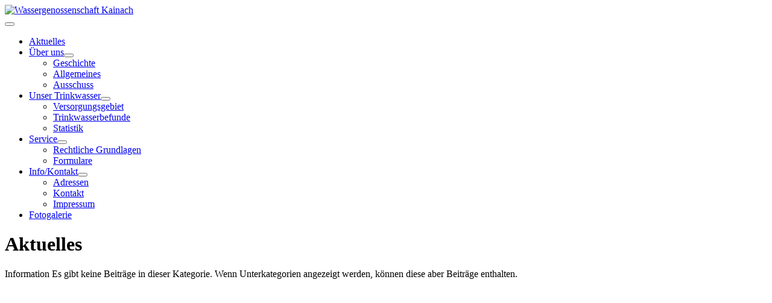

--- FILE ---
content_type: text/html; charset=utf-8
request_url: https://www.wg-kainach.at/?start=4
body_size: 2329
content:
<!DOCTYPE html>
<html lang="de-de" dir="ltr">

<head>
    <meta charset="utf-8">
	<meta name="viewport" content="width=device-width, initial-scale=1">
	<meta name="generator" content="Joomla! - Open Source Content Management">
	<title>Wassergenossenschaft Kainach – Aktuelles</title>
	<link href="/?format=feed&amp;type=rss" rel="alternate" type="application/rss+xml" title="Wassergenossenschaft Kainach – Aktuelles">
	<link href="/?format=feed&amp;type=atom" rel="alternate" type="application/atom+xml" title="Wassergenossenschaft Kainach – Aktuelles">
	<link href="/media/system/images/joomla-favicon.svg" rel="icon" type="image/svg+xml">
	<link href="/media/system/images/favicon.ico" rel="alternate icon" type="image/vnd.microsoft.icon">
	<link href="/media/system/images/joomla-favicon-pinned.svg" rel="mask-icon" color="#000">

    <link href="/media/system/css/joomla-fontawesome.min.css?843632" rel="lazy-stylesheet"><noscript><link href="/media/system/css/joomla-fontawesome.min.css?843632" rel="stylesheet"></noscript>
	<link href="/media/templates/site/cassiopeia/css/global/fonts-local_roboto.min.css?843632" rel="lazy-stylesheet"><noscript><link href="/media/templates/site/cassiopeia/css/global/fonts-local_roboto.min.css?843632" rel="stylesheet"></noscript>
	<link href="/media/templates/site/cassiopeia/css/template.min.css?843632" rel="stylesheet">
	<link href="/media/templates/site/cassiopeia/css/global/colors_standard.min.css?843632" rel="stylesheet">
	<link href="/media/templates/site/cassiopeia/css/vendor/joomla-custom-elements/joomla-alert.min.css?0.4.1" rel="stylesheet">
	<link href="/media/templates/site/cassiopeia/css/user.css?843632" rel="stylesheet">
	<style>:root {
		--hue: 214;
		--template-bg-light: #f0f4fb;
		--template-text-dark: #495057;
		--template-text-light: #ffffff;
		--template-link-color: var(--link-color);
		--template-special-color: #001B4C;
		
	}</style>

    <script src="/media/vendor/metismenujs/js/metismenujs.min.js?1.4.0" defer></script>
	<script src="/media/templates/site/cassiopeia/js/mod_menu/menu-metismenu.min.js?843632" defer></script>
	<script type="application/json" class="joomla-script-options new">{"joomla.jtext":{"ERROR":"Fehler","MESSAGE":"Nachricht","NOTICE":"Hinweis","WARNING":"Warnung","JCLOSE":"Schließen","JOK":"OK","JOPEN":"Öffnen"},"system.paths":{"root":"","rootFull":"https:\/\/www.wg-kainach.at\/","base":"","baseFull":"https:\/\/www.wg-kainach.at\/"},"csrf.token":"df256fca87ab85b1f46c7f415a309a04"}</script>
	<script src="/media/system/js/core.min.js?a3d8f8"></script>
	<script src="/media/templates/site/cassiopeia/js/template.min.js?843632" type="module"></script>
	<script src="/media/vendor/bootstrap/js/collapse.min.js?5.3.8" type="module"></script>
	<script src="/media/system/js/messages.min.js?9a4811" type="module"></script>

</head>

<body class="site com_content wrapper-static view-category layout-blog no-task itemid-101">
    <header class="header container-header full-width">

        
        
                    <div class="grid-child">
                <div class="navbar-brand">
                    <a class="brand-logo" href="/">
                        <img loading="eager" decoding="async" src="https://www.wg-kainach.at/images/wg-kainach.png" alt="Wassergenossenschaft Kainach" width="1320" height="183">                    </a>
                                    </div>
            </div>
        
                    <div class="grid-child container-nav">
                                    
<nav class="navbar navbar-expand-lg" aria-label="Hauptmenü">
    <button class="navbar-toggler navbar-toggler-right" type="button" data-bs-toggle="collapse" data-bs-target="#navbar111" aria-controls="navbar111" aria-expanded="false" aria-label="Navigation umschalten">
        <span class="icon-menu" aria-hidden="true"></span>
    </button>
    <div class="collapse navbar-collapse" id="navbar111">
        <ul class="mod-menu mod-menu_dropdown-metismenu metismenu mod-list ">
<li class="metismenu-item item-101 level-1 default current active"><a href="/" aria-current="page">Aktuelles</a></li><li class="metismenu-item item-107 level-1 deeper parent"><a href="/ueber-uns.html" >Über uns</a><button class="mm-collapsed mm-toggler mm-toggler-link" aria-haspopup="true" aria-expanded="false" aria-label="Über uns"></button><ul class="mm-collapse"><li class="metismenu-item item-108 level-2"><a href="/ueber-uns/geschichte.html" >Geschichte</a></li><li class="metismenu-item item-109 level-2"><a href="/ueber-uns/allgemeines.html" >Allgemeines</a></li><li class="metismenu-item item-110 level-2"><a href="/ueber-uns/ausschuss.html" >Ausschuss</a></li></ul></li><li class="metismenu-item item-111 level-1 deeper parent"><a href="/unser-trinkwasser.html" >Unser Trinkwasser</a><button class="mm-collapsed mm-toggler mm-toggler-link" aria-haspopup="true" aria-expanded="false" aria-label="Unser Trinkwasser"></button><ul class="mm-collapse"><li class="metismenu-item item-112 level-2"><a href="/unser-trinkwasser/versorgungsgebiet.html" >Versorgungsgebiet</a></li><li class="metismenu-item item-113 level-2"><a href="/unser-trinkwasser/trinkwasserbefunde.html" >Trinkwasserbefunde</a></li><li class="metismenu-item item-114 level-2"><a href="/unser-trinkwasser/statistik.html" >Statistik</a></li></ul></li><li class="metismenu-item item-116 level-1 deeper parent"><a href="/service.html" >Service</a><button class="mm-collapsed mm-toggler mm-toggler-link" aria-haspopup="true" aria-expanded="false" aria-label="Service"></button><ul class="mm-collapse"><li class="metismenu-item item-117 level-2"><a href="/service/rechtliche-grundlagen.html" >Rechtliche Grundlagen</a></li><li class="metismenu-item item-118 level-2 parent"><a href="/service/formulare.html" >Formulare</a></li></ul></li><li class="metismenu-item item-119 level-1 deeper parent"><a href="/info-kontakt.html" >Info/Kontakt</a><button class="mm-collapsed mm-toggler mm-toggler-link" aria-haspopup="true" aria-expanded="false" aria-label="Info/Kontakt"></button><ul class="mm-collapse"><li class="metismenu-item item-120 level-2"><a href="/info-kontakt/adressen.html" >Adressen</a></li><li class="metismenu-item item-102 level-2"><a href="/info-kontakt/kontakt.html" >Kontakt</a></li><li class="metismenu-item item-103 level-2"><a href="/info-kontakt/impressum.html" >Impressum</a></li></ul></li><li class="metismenu-item item-230 level-1"><a href="/fotogalerie.html" >Fotogalerie</a></li></ul>
    </div>
</nav>

                                            </div>
            </header>

    <div class="site-grid">
        
        
        
        
        <div class="grid-child container-component">
            
            
            <div id="system-message-container" aria-live="polite"></div>

            <main>
                <div class="com-content-category-blog blog">
            <div class="page-header">
            <h1> Aktuelles </h1>
        </div>
    
        
    
    
                        <div class="alert alert-info">
                <span class="icon-info-circle" aria-hidden="true"></span><span class="visually-hidden">Information</span>
                    Es gibt keine Beiträge in dieser Kategorie. Wenn Unterkategorien angezeigt werden, können diese aber Beiträge enthalten.            </div>
            
    
    
    
                </div>

            </main>
            
        </div>

        
        
            </div>

    
    
    
</body>

</html>
